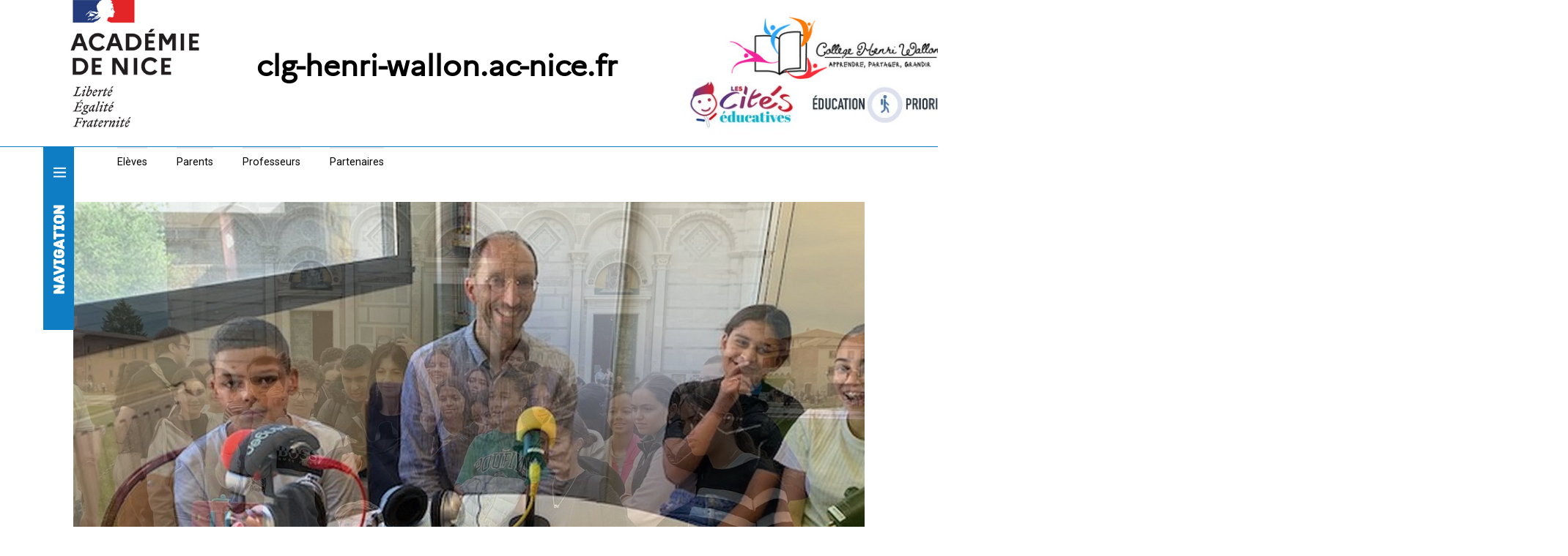

--- FILE ---
content_type: text/html; charset=utf-8
request_url: https://www.clg-henri-wallon.ac-nice.fr/clg-wallon/index.php/la-segpa/projet-jeux.html
body_size: 11162
content:
<!DOCTYPE html>
<html>
	<head>
		<title>Coll&egrave;ge Henri Wallon</title>
    <base href="https://www.clg-henri-wallon.ac-nice.fr/clg-wallon/index.php/la-segpa/projet-jeux.html" />
	<meta http-equiv="content-type" content="text/html; charset=utf-8" />
	<meta name="generator" content="Joomla! - Open Source Content Management" />
	<title>Projet jeux</title>
	<link href="/clg-wallon/index.php/la-segpa/projet-jeux.feed?type=rss" rel="alternate" type="application/rss+xml" title="RSS 2.0" />
	<link href="/clg-wallon/index.php/la-segpa/projet-jeux.feed?type=atom" rel="alternate" type="application/atom+xml" title="Atom 1.0" />
	<link href="/clg-wallon/templates/wallon_v2/favicon.ico" rel="shortcut icon" type="image/vnd.microsoft.icon" />
	<link href="https://www.clg-henri-wallon.ac-nice.fr/clg-wallon/index.php/component/search/?Itemid=657&amp;format=opensearch" rel="search" title="Valider Collège Henri Wallon" type="application/opensearchdescription+xml" />
	<link href="/clg-wallon/media/system/css/modal.css?c3be80d3a89372f0bfa01beddd18e0bd" rel="stylesheet" type="text/css" />
	<link href="/clg-wallon/media/com_attachments/css/attachments_hide.css" rel="stylesheet" type="text/css" />
	<link href="/clg-wallon/media/com_attachments/css/attachments_list.css" rel="stylesheet" type="text/css" />
	<link href="/clg-wallon/plugins/system/jcemediabox/css/jcemediabox.min.css?bd5fa931fc61dabd341f2a70f2f5159f" rel="stylesheet" type="text/css" />
	<script type="application/json" class="joomla-script-options new">{"csrf.token":"09174c32e9e8187928f48189d468a9ab","system.paths":{"root":"\/clg-wallon","base":"\/clg-wallon"}}</script>
	<script src="/clg-wallon/media/system/js/mootools-core.js?c3be80d3a89372f0bfa01beddd18e0bd" type="text/javascript"></script>
	<script src="/clg-wallon/media/system/js/core.js?c3be80d3a89372f0bfa01beddd18e0bd" type="text/javascript"></script>
	<script src="/clg-wallon/media/system/js/mootools-more.js?c3be80d3a89372f0bfa01beddd18e0bd" type="text/javascript"></script>
	<script src="/clg-wallon/media/system/js/modal.js?c3be80d3a89372f0bfa01beddd18e0bd" type="text/javascript"></script>
	<script src="/clg-wallon/media/jui/js/jquery.min.js?c3be80d3a89372f0bfa01beddd18e0bd" type="text/javascript"></script>
	<script src="/clg-wallon/media/jui/js/jquery-noconflict.js?c3be80d3a89372f0bfa01beddd18e0bd" type="text/javascript"></script>
	<script src="/clg-wallon/media/jui/js/jquery-migrate.min.js?c3be80d3a89372f0bfa01beddd18e0bd" type="text/javascript"></script>
	<script src="/clg-wallon/media/com_attachments/js/attachments_refresh.js" type="text/javascript"></script>
	<script src="/clg-wallon/media/system/js/caption.js?c3be80d3a89372f0bfa01beddd18e0bd" type="text/javascript"></script>
	<script src="/clg-wallon/plugins/system/jcemediabox/js/jcemediabox.min.js?921232c6666cfda2efb7aeec0125543f" type="text/javascript"></script>
	<script type="text/javascript">

		jQuery(function($) {
			SqueezeBox.initialize({});
			initSqueezeBox();
			$(document).on('subform-row-add', initSqueezeBox);

			function initSqueezeBox(event, container)
			{
				SqueezeBox.assign($(container || document).find('a.modal').get(), {
					parse: 'rel'
				});
			}
		});

		window.jModalClose = function () {
			SqueezeBox.close();
		};

		// Add extra modal close functionality for tinyMCE-based editors
		document.onreadystatechange = function () {
			if (document.readyState == 'interactive' && typeof tinyMCE != 'undefined' && tinyMCE)
			{
				if (typeof window.jModalClose_no_tinyMCE === 'undefined')
				{
					window.jModalClose_no_tinyMCE = typeof(jModalClose) == 'function'  ?  jModalClose  :  false;

					jModalClose = function () {
						if (window.jModalClose_no_tinyMCE) window.jModalClose_no_tinyMCE.apply(this, arguments);
						tinyMCE.activeEditor.windowManager.close();
					};
				}

				if (typeof window.SqueezeBoxClose_no_tinyMCE === 'undefined')
				{
					if (typeof(SqueezeBox) == 'undefined')  SqueezeBox = {};
					window.SqueezeBoxClose_no_tinyMCE = typeof(SqueezeBox.close) == 'function'  ?  SqueezeBox.close  :  false;

					SqueezeBox.close = function () {
						if (window.SqueezeBoxClose_no_tinyMCE)  window.SqueezeBoxClose_no_tinyMCE.apply(this, arguments);
						tinyMCE.activeEditor.windowManager.close();
					};
				}
			}
		};
		jQuery(window).on('load',  function() {
				new JCaption('img.caption');
			});jQuery(document).ready(function(){WFMediaBox.init({"base":"\/clg-wallon\/","theme":"standard","mediafallback":0,"mediaselector":"audio,video","width":"","height":"","lightbox":0,"shadowbox":0,"icons":1,"overlay":1,"overlay_opacity":0.8,"overlay_color":"#000000","transition_speed":500,"close":2,"scrolling":"fixed","labels":{"close":"Fermer","next":"Suivant","previous":"Pr\u00e9c\u00e9dent","cancel":"Annuler","numbers":"{{numbers}}","numbers_count":"{{current}} sur {{total}}"}});});
	</script>
 
      
<link rel="preload" as="image" href="https://www.clg-henri-wallon.ac-nice.fr/clg-wallon/images/ADMINSITE/imgvariables/CAR1.jpg" />
<link rel="preload" as="image" href="https://www.clg-henri-wallon.ac-nice.fr/clg-wallon/images/ADMINSITE/imgvariables/CAR2.jpg" />
<link rel="preload" as="image" href="https://www.clg-henri-wallon.ac-nice.fr/clg-wallon/images/ADMINSITE/imgvariables/CAR3.jpg" />
<link rel="preload" as="image" href="https://www.clg-henri-wallon.ac-nice.fr/clg-wallon/images/ADMINSITE/imgvariables/CAR4.jpg" />
<link rel="preload" as="image" href="https://www.clg-henri-wallon.ac-nice.fr/clg-wallon/images/ADMINSITE/imgvariables/CAR5.jpg" />
<link rel="preload" as="image" href="https://www.clg-henri-wallon.ac-nice.fr/clg-wallon/images/ADMINSITE/imgvariables/CAR6.jpg" />
    <link rel="shortcut icon" type="image/ico" href="https://www.clg-henri-wallon.ac-nice.fr/clg-wallon/images/system/favicon.ico">
    <link rel="stylesheet" href="/clg-wallon/templates/system/css/system.css" type="text/css" />
    <link rel="stylesheet" href="/clg-wallon/templates/wallon_v2/css/template.css" type="text/css" />
    <!--[if lt IE 9]>
         <link rel="stylesheet" href="/wallon/templates/atomic/css/template_ie.css" type="text/css" />
    <![endif]-->
		<link href="https://fonts.googleapis.com/css?family=Roboto" rel="stylesheet">
		<script>		/*************************************************************/
			//Gestion des menus déroulants automatiques:
			var menuOuvert=null;
			var pcpOuvert=false;
			function verif(event){
				var c = 0;
				var liste=event.target.childNodes
				for(var i in liste){
					if(liste[i].nodeName=="UL"){
						c++;
					}
				}
				if(c){
					if(document.getElementsByClassName('cadre')[0]!=event.target && (document.getElementsByClassName('cadre')[0].contains(event.target) || document.getElementsByTagName('nav')[0].contains(event.target))){
						menuOuvert=event.target;
						menuOuvert.getElementsByTagName('ul')[0].style.display = "block";
					}
				}
			};
			document.addEventListener("click", function(e){
				if(!menuOuvert){
					//Il n'y a pas de menu ouvert
						//->vérifier qu'on ne clique pas sur un menu
						verif(e);
				}else{
					if(!menuOuvert.contains(e.target)){
						//Il y a un menu ouvert ET on ne clique pas sur un de ses sous-menus
							//->Fermer le menu
						menuOuvert.getElementsByTagName('ul')[0].style.display = "none";
						menuOuvert=null;
							//->vérifier qu'on ne clique pas sur un menu
							verif(e);
					}
				}
			}, false);
			
			/***************************************************************************/
			//Gestion du scroll avec modif des entêtes:
			window.addEventListener('scroll', function() {
				if(window.pageYOffset ==0){
					document.getElementsByClassName('bandeau_1')[0].style.display = "grid";
					document.getElementsByClassName('par_pubscroll')[0].className = "par_pub";
					document.getElementsByClassName('cadre')[0].style.top = "171px";
				}else{
					document.getElementsByClassName('bandeau_1')[0].style.display = "none";
					document.getElementsByClassName('cadre')[0].style.top = "61px";
					if(document.getElementsByClassName('par_pub')[0]){
						document.getElementsByClassName('par_pub')[0].className = "par_pubscroll";
					}
				}
			});
			
			/*********************************************************************************/
</script> 
	</head>
	<body>
		<header class="bandeau_1">
				<img src="https://www.clg-henri-wallon.ac-nice.fr/clg-wallon/images/ADMINSITE/logos/Logo.png" height="185px"></img>
				<a href="https://www.clg-henri-wallon.ac-nice.fr">clg-henri-wallon.ac-nice.fr</a>
				<img src="https://www.clg-henri-wallon.ac-nice.fr/clg-wallon/images/ADMINSITE/logos/Logo4.png" height="185px"></img>
		</header>
		<nav class="par_pub">
			<a href="https://www.clg-henri-wallon.ac-nice.fr/">
				<img src="https://www.clg-henri-wallon.ac-nice.fr/clg-wallon/images/ADMINSITE/logos/Logopetit.png" alt="Accueil"/>
			</a>
          
            <!--Inclure ici menu "par public"--><!-- The class on the root UL tag was changed to match the Blueprint nav style -->
<ul class="joomla-nav">
<li class="parent item490"><a href="/clg-wallon/" class="CAT">Elèves</a><ul><li class="item492"><a href="http://moodle.clg-henri-wallon.ac-nice.fr/" target="_blank" rel="noopener noreferrer">Moodle</a></li><li class="item493"><a href="http://0830180v.esidoc.fr/" target="_blank" rel="noopener noreferrer">E-sidoc</a></li><li class="item494"><a href="https://portail-colleges.clg.var.fr/remote/login" target="_blank" rel="noopener noreferrer">Mes fichiers</a></li><li class="item495"><a href="/clg-wallon/index.php/2014-06-28-06-22-16/2014-06-28-06-25-57.html" >Logiciels</a></li><li class="item549"><a href="/clg-wallon/index.php/2014-06-28-06-22-16/fournitures.html" >Fournitures</a></li><li class="item560"><a href="https://folios.onisep.fr/" target="_blank" rel="noopener noreferrer">Application Folios</a></li><li class="item674"><a href="https://educonnect.education.gouv.fr/idp/profile/SAML2/Unsolicited/SSO?providerId=urn%3Afi%3Aent%3Aprod-cd83-edu%3A1.0&amp;callBack=https%3A%2F%2Fmoncollege-ent.var.fr%2Ftimeline%2Ftimeline" target="_blank" rel="noopener noreferrer">ENT</a></li></ul></li><li class="parent item496"><a href="/clg-wallon/" class="CAT">Parents</a><ul><li class="item535"><a href="http://0830180v.esidoc.fr/rubrique/view/id/96" target="_blank" rel="noopener noreferrer">E-sidoc</a></li><li class="item548"><a href="/clg-wallon/index.php/2014-06-28-06-26-48/fournitures.html" >Fournitures</a></li><li class="item562"><a href="https://folios.onisep.fr/" target="_blank" rel="noopener noreferrer">Application Folios</a></li><li class="item581"><a href="http://www.onisep.fr/Parents" target="_blank" rel="noopener noreferrer">Espace Onisep Parents</a></li><li class="item643"><a href="https://teleservices.education.gouv.fr" target="_blank" rel="noopener noreferrer">Téléservices</a></li><li class="item673"><a href="https://educonnect.education.gouv.fr/idp/profile/SAML2/Unsolicited/SSO?providerId=urn%3Afi%3Aent%3Aprod-cd83-edu%3A1.0&amp;callBack=https%3A%2F%2Fmoncollege-ent.var.fr%2Ftimeline%2Ftimeline" target="_blank" rel="noopener noreferrer">ENT</a></li></ul></li><li class="parent item498"><a href="/clg-wallon/" class="CAT">Professeurs</a><ul><li class="item500"><a href="http://moodle.clg-henri-wallon.ac-nice.fr/" target="_blank" rel="noopener noreferrer">Moodle</a></li><li class="item501"><a href="http://0830180v.esidoc.fr/rubrique/view/id/98" target="_blank" rel="noopener noreferrer">E-sidoc</a></li><li class="item505"><a href="https://esterel.ac-nice.fr/login/" target="_blank" rel="noopener noreferrer">Portail intranet Estérel</a></li><li class="item561"><a href="https://folios.onisep.fr/" target="_blank" rel="noopener noreferrer">Application Folios</a></li><li class="item565"><a href="https://id.ac-nice.fr/login/ct_logon_mixte.jsp?CT_ORIG_URL=http%3A%2F%2Fid.ac-nice.fr%2Farena%2F&amp;ct_orig_uri=%2Farena%2F" target="_blank" rel="noopener noreferrer">M@gistere</a></li><li class="item618"><a href="https://orga.pix.fr" target="_blank" rel="noopener noreferrer">PIX Orga</a></li><li class="item626"><a href="https://portail-colleges.clg.var.fr/remote/login" target="_blank" rel="noopener noreferrer">Serveur pédagogique</a></li><li class="item672"><a href="https://id.ac-nice.fr/sso/SSO?SPEntityID=urn:fi:ent:prod-cd83-aaa:1.0&amp;TARGET=https://moncollege-ent.var.fr&amp;callBack=https%3A%2F%2Fmoncollege-ent.var.fr%2Ftimeline%2Ftimeline" target="_blank" rel="noopener noreferrer">ENT</a></li></ul></li><li class="parent item670"><a href="/clg-wallon/" class="CAT">Partenaires</a><ul><li class="item671"><a href="https://moncollege-ent.var.fr/auth/login?callBack=https%3A%2F%2Fmoncollege-ent.var.fr%2Ftimeline%2Ftimeline#/" target="_blank" rel="noopener noreferrer">ENT</a></li></ul></li></ul>

          
		</nav>
		<div class="page">
			<nav class="bandeau_2">
          
            <!--Inclure ici menu "recherche"--><form action="/clg-wallon/index.php/la-segpa/projet-jeux.html" method="post" class="inline">
	<div class="search">
		<input name="searchword" id="mod-search-searchword" maxlength="200" class="inputbox" type="text" size="12" value="Recherche"  onblur="if (this.value=='') this.value='Recherche';" onfocus="if (this.value=='Recherche') this.value='';" /><br /><input type="submit" value="Ok" class="button" onclick="this.form.searchword.focus();"/>	<input type="hidden" name="task" value="search" />
	<input type="hidden" name="option" value="com_search" />
	<input type="hidden" name="Itemid" value="657" />
	</div>
</form>

          <script>
						function modifRecherche(){
							var tp = document.getElementsByClassName('bandeau_2')[0];
							tp.getElementsByTagName('input')[1].value = "";
							tp.getElementsByTagName('br')[0].parentNode.removeChild(tp.getElementsByTagName('br')[0]);
						};
						modifRecherche();
						</script>
											
				
					
            <!--Inclure ici menu "accès simplifié"--><!-- The class on the root UL tag was changed to match the Blueprint nav style -->
<ul class="joomla-nav">
<li class="item485"><a href="http://www.ac-nice.fr/wallon/index.php" >Accueil</a></li><li class="item590"><a href="/clg-wallon/index.php/e3d.html" >E3D</a></li><li class="item487"><a href="http://moodle.clg-henri-wallon.ac-nice.fr/" target="_blank" rel="noopener noreferrer">Moodle</a></li><li class="item488"><a href="http://0830180v.esidoc.fr/" target="_blank" rel="noopener noreferrer">E-sidoc</a></li><li class="item547"><a href="/clg-wallon/index.php/2014-07-05-14-20-07.html" >Fournitures</a></li><li class="item620"><a href="https://teleservices.education.gouv.fr" target="_blank" rel="noopener noreferrer">Téléservices</a></li><li class="item625"><a href="/clg-wallon/index.php/logiciels.html" >Logiciels</a></li><li class="item669"><a href="https://moncollege-ent.var.fr/auth/saml/wayf?callback=https%3A%2F%2Fmoncollege-ent.var.fr%2Ftimeline%2Ftimeline#/" target="_blank" rel="noopener noreferrer">ENT</a></li></ul>

              
			</nav>
              
			<h1 id="pourUne">&Agrave; la une</h1>
			<div class="une">
				
              <!--Inclure ici le contenu principal de Joomla!-->
             
                
				
					<script>
					function encapsule(tp){
						for(var j=0;j<tp.length;j++){
							var temp = new Array();
							temp[1] = document.createElement('div');
							temp[1].className = 'CtnVedette';
							hp=tp[j].childNodes;
							for(var i=0;i<hp.length;i++){
								switch(hp[i].nodeType){
									case 1: switch(hp[i].className){
												case "readmore": temp[3] = hp[i].cloneNode(true); log(tep[3]);break;
												case "attachmentsContainer": temp[2] = hp[i].cloneNode(true);break;
												case "leading-0 clearfix": temp[0] = hp[i].getElementsByTagName('H2')[0].cloneNode(true);break;
												default: if(hp[i].tagName!='H2'){
													temp[1].appendChild(hp[i].cloneNode(true));
														}else{
													temp[0] = hp[i].cloneNode(true);
														}
												};break; //element
									case 3: temp[1].appendChild(hp[i].cloneNode(true));; break; //texte
									default: break;
								}
							}
							tp[j].innerHTML="";
							for(k in temp){
								tp[j].appendChild(temp[k]);
							}
							var IM = tp[j].childNodes[1].getElementsByTagName('IMG')[0];
							
							if(IM){
								if(IM.naturalHeight>=IM.naturalWidth){
									tp[j].className+=' Idroite';
								}else{
									tp[j].className+=' Ihaut';
								}
							}
						}
					};
					if(document.getElementsByClassName('items-leading')[0]){
						encapsule(document.getElementsByClassName('item'));
						encapsule(document.getElementsByClassName('items-leading'));
					}else{
						if(document.getElementsByClassName('item-page')[0]){
						console.log('oui');
							document.getElementById('pourUne').innerHTML = "Votre article";
							document.getElementById('pourArt').style.display = "none";
							document.getElementsByClassName('contenu_pcp')[0].style.display = "none";
						}else{
							document.getElementById('pourUne').style.display="none";
						}
					}
				</script>
				
				
			</div>
			<h1 id="pourArt">Actualit&eacute;s du coll&egrave;ge</h1>
			<div class="contenu_pcp">
				
              
                <!--Inclure ici actualités-->
                <div class="blog" itemscope itemtype="https://schema.org/Blog">
	
		
	
			<div class="category-desc clearfix">
														</div>
	
	
		
	
																	<div class="items-row cols-1 row-0 row-fluid clearfix">
						<div class="span12">
				<div class="item column-1"
					itemprop="blogPost" itemscope itemtype="https://schema.org/BlogPosting">
					
	<div class="page-header">
					<h2 itemprop="name">
									<a href="/clg-wallon/index.php/la-segpa/projet-jeux/1450-halloween-quand-les-eleves-de-5e1-rencontrent-les-cm1-de-lucie-aubrac.html" itemprop="url">
						Halloween : Quand les élèves de 5e1 rencontrent les CM1 de Lucie Aubrac  					</a>
							</h2>
		
		
		
			</div>



			<dl class="article-info muted">

		
			<dt class="article-info-term">
							</dt>

			
			
			
			
										<dd class="published">
				<span class="icon-calendar" aria-hidden="true"></span>
				<time datetime="2025-12-14T13:20:31+00:00" itemprop="datePublished">
					Publication : 14 December 2025				</time>
			</dd>			
		
					
										<dd class="modified">
				<span class="icon-calendar" aria-hidden="true"></span>
				<time datetime="2025-12-14T13:21:52+00:00" itemprop="dateModified">
					Mis à jour : 14 December 2025				</time>
			</dd>			
						</dl>




<p style="text-align:justify"><span style="font-size:14px;"><span style="font-family:arial,helvetica,sans-serif;">Vendredi 17 Octobre, les 5e1 sont all&eacute;s &agrave; la rencontre des &eacute;l&egrave;ves de CM1 de l&#39;&eacute;cole Lucie Aubrac. Ils ont anim&eacute; des ateliers sur le th&egrave;me d&#39;Halloween. Cette s&eacute;ance leur a demand&eacute; de r&eacute;fl&eacute;chir quelles activit&eacute;s &eacute;taient adapt&eacute;es &agrave; des &eacute;l&egrave;ves de CM1, de conna&icirc;tre le vocabulaire en anglais, d&#39;apprendre la l&eacute;gende de Halloween, de s&#39;entra&icirc;ner &agrave; expliquer les consignes et de g&eacute;rer un atelier.</span></span></p><p style="text-align:justify">&nbsp;</p><p style="text-align:justify">&nbsp;</p><div class="attachmentsContainer">

<div class="attachmentsList" id="attachmentsList_com_content_article_1450"></div>

</div>


	
<p class="readmore">
			<a class="btn" href="/clg-wallon/index.php/la-segpa/projet-jeux/1450-halloween-quand-les-eleves-de-5e1-rencontrent-les-cm1-de-lucie-aubrac.html" itemprop="url" aria-label="Lire la suite&nbsp;:  Halloween : Quand les élèves de 5e1 rencontrent les CM1 de Lucie Aubrac  ">
			<span class="icon-chevron-right" aria-hidden="true"></span> 
			Lire la suite&nbsp;: 			Halloween : Quand les élèves de 5e1 rencontrent les CM1 de Lucie Aubrac  		</a>
	</p>



				</div>
				<!-- end item -->
							</div><!-- end span -->
							</div><!-- end row -->
																			<div class="items-row cols-1 row-1 row-fluid clearfix">
						<div class="span12">
				<div class="item column-1"
					itemprop="blogPost" itemscope itemtype="https://schema.org/BlogPosting">
					
	<div class="page-header">
					<h2 itemprop="name">
									<a href="/clg-wallon/index.php/la-segpa/projet-jeux/1414-les-5e-font-decouvrir-des-jeux-aux-cm1-de-l-ecole-jean-zay.html" itemprop="url">
						Les 5e font découvrir des jeux aux CM1 de l'école Jean Zay					</a>
							</h2>
		
		
		
			</div>



			<dl class="article-info muted">

		
			<dt class="article-info-term">
							</dt>

			
			
			
			
										<dd class="published">
				<span class="icon-calendar" aria-hidden="true"></span>
				<time datetime="2025-04-21T16:11:39+00:00" itemprop="datePublished">
					Publication : 21 April 2025				</time>
			</dd>			
		
					
										<dd class="modified">
				<span class="icon-calendar" aria-hidden="true"></span>
				<time datetime="2025-04-21T16:11:39+00:00" itemprop="dateModified">
					Mis à jour : 21 April 2025				</time>
			</dd>			
						</dl>




<p style="text-align: center;"><img alt="" src="/clg-wallon/images/documentaliste/SEGPA/Image1.jpg" style="width: 378px; height: 269px;" /></p><p style="text-align:justify">&nbsp;</p><p style="text-align:justify"><span style="font-size:14px;"><span style="font-family:arial,helvetica,sans-serif;">Apr&egrave;s s&#39;&ecirc;tre entrain&eacute;s &agrave; expliquer des jeux de soci&eacute;t&eacute;, Vendredi 4 Avril, les &eacute;l&egrave;ves de 5e1 sont all&eacute;s &agrave; la rencontre des &eacute;l&egrave;ves de CM1 de l&#39;&eacute;cole Jean Zay. Ils leur ont fait d&eacute;couvrir&nbsp; plusieurs jeux :</span></span></p><div class="attachmentsContainer">

<div class="attachmentsList" id="attachmentsList_com_content_article_1414"></div>

</div>


	
<p class="readmore">
			<a class="btn" href="/clg-wallon/index.php/la-segpa/projet-jeux/1414-les-5e-font-decouvrir-des-jeux-aux-cm1-de-l-ecole-jean-zay.html" itemprop="url" aria-label="Lire la suite&nbsp;:  Les 5e font découvrir des jeux aux CM1 de l&#039;école Jean Zay">
			<span class="icon-chevron-right" aria-hidden="true"></span> 
			Lire la suite&nbsp;: 			Les 5e font découvrir des jeux aux CM1 de l'école Jean Zay		</a>
	</p>



				</div>
				<!-- end item -->
							</div><!-- end span -->
							</div><!-- end row -->
																			<div class="items-row cols-1 row-2 row-fluid clearfix">
						<div class="span12">
				<div class="item column-1"
					itemprop="blogPost" itemscope itemtype="https://schema.org/BlogPosting">
					
	<div class="page-header">
					<h2 itemprop="name">
									<a href="/clg-wallon/index.php/la-segpa/projet-jeux/1412-les-4e1-menent-un-projet-intergenerationnel.html" itemprop="url">
						Les 4e1 mènent un projet intergénérationnel					</a>
							</h2>
		
		
		
			</div>



			<dl class="article-info muted">

		
			<dt class="article-info-term">
							</dt>

			
			
			
			
										<dd class="published">
				<span class="icon-calendar" aria-hidden="true"></span>
				<time datetime="2025-03-23T19:11:11+00:00" itemprop="datePublished">
					Publication : 23 March 2025				</time>
			</dd>			
		
					
										<dd class="modified">
				<span class="icon-calendar" aria-hidden="true"></span>
				<time datetime="2025-03-23T19:11:11+00:00" itemprop="dateModified">
					Mis à jour : 23 March 2025				</time>
			</dd>			
						</dl>




<p style="text-align: center;"><input alt="" src="/images//documentaliste/SEGPA/projet intergenerationnel/IMG_4948.JPG" style="width: 403px; height: 302px;" type="image" /></p><p style="text-align:justify"><span style="font-size:14px;"><span style="font-family:arial,helvetica,sans-serif;">Cette ann&eacute;e, les 4e1 avec Mme Le Garrec construisent une belle histoire !</span></span></p><p style="text-align:justify"><span style="font-size:14px;"><span style="font-family:arial,helvetica,sans-serif;">En effet, dans le cadre du Parcours Avenir (d&eacute;couverte des m&eacute;tiers et de diff&eacute;rents publics), ils rencontrent les r&eacute;sidents de l&#39;EHPAD &quot;L&#39;&acirc;ge d&#39;or&quot; une fois par p&eacute;riode.</span></span></p><p style="text-align:justify"><span style="font-size:14px;"><span style="font-family:arial,helvetica,sans-serif;">Les &eacute;l&egrave;ves, touch&eacute;s par une premi&egrave;re rencontre en septembre, ont eu l&#39;ambition de proposer des ateliers aux personnes &acirc;g&eacute;es, avec qui, ils nouent une relation de confiance.</span></span></p><p style="text-align:justify"><span style="font-size:14px;"><span style="font-family:arial,helvetica,sans-serif;">​</span></span></p><div class="attachmentsContainer">

<div class="attachmentsList" id="attachmentsList_com_content_article_1412"></div>

</div>


	
<p class="readmore">
			<a class="btn" href="/clg-wallon/index.php/la-segpa/projet-jeux/1412-les-4e1-menent-un-projet-intergenerationnel.html" itemprop="url" aria-label="Lire la suite&nbsp;:  Les 4e1 mènent un projet intergénérationnel">
			<span class="icon-chevron-right" aria-hidden="true"></span> 
			Lire la suite&nbsp;: 			Les 4e1 mènent un projet intergénérationnel		</a>
	</p>



				</div>
				<!-- end item -->
							</div><!-- end span -->
							</div><!-- end row -->
																			<div class="items-row cols-1 row-3 row-fluid clearfix">
						<div class="span12">
				<div class="item column-1"
					itemprop="blogPost" itemscope itemtype="https://schema.org/BlogPosting">
					
	<div class="page-header">
					<h2 itemprop="name">
									<a href="/clg-wallon/index.php/la-segpa/projet-jeux/1387-quand-les-createurs-de-jeux-viennent-echanger-avec-les-5e1-et-les-5e2.html" itemprop="url">
						Quand les créateurs de jeux viennent échanger avec les 5e1 et les 5e2					</a>
							</h2>
		
		
		
			</div>



			<dl class="article-info muted">

		
			<dt class="article-info-term">
							</dt>

			
			
			
			
										<dd class="published">
				<span class="icon-calendar" aria-hidden="true"></span>
				<time datetime="2024-11-11T18:52:35+00:00" itemprop="datePublished">
					Publication : 11 November 2024				</time>
			</dd>			
		
					
										<dd class="modified">
				<span class="icon-calendar" aria-hidden="true"></span>
				<time datetime="2024-11-11T18:56:05+00:00" itemprop="dateModified">
					Mis à jour : 11 November 2024				</time>
			</dd>			
						</dl>




<p style="text-align: justify;"><span style="font-family:arial,helvetica,sans-serif;"><span style="font-size:14px;">Vendredi 2 Octobre, Bruno Suzanna, pr&eacute;sident de l&#39;association Les yeux dans les jeux est venu dans notre classe, accompagn&eacute; de Jules Messaud et Romarie Galonnier. Ces deux derniers sont des cr&eacute;ateurs de jeux.&nbsp;</span></span></p><p style="text-align: justify;"><span style="font-family:arial,helvetica,sans-serif;"><span style="font-size:14px;">Ils nous ont pr&eacute;sent&eacute; leurs jeux comme par exemple &quot;Nos amis sont&quot;...Il fallait terminer des d&eacute;buts de phrases comme sur un moteur de recherche. Ensuite, nous leur avons pos&eacute; des questions sur leur m&eacute;tier (comment ils &eacute;taient devenus cr&eacute;ateurs de jeux, combien de temps fallait-il pour cr&eacute;er un jeu ...). Enfin, nous avons m&ecirc;me pu jouer &agrave; plusieurs de leurs cr&eacute;ations comme Akropolis.&nbsp;</span></span></p><p style="text-align: justify;">&nbsp;</p><div class="attachmentsContainer">

<div class="attachmentsList" id="attachmentsList_com_content_article_1387"></div>

</div>


	
<p class="readmore">
			<a class="btn" href="/clg-wallon/index.php/la-segpa/projet-jeux/1387-quand-les-createurs-de-jeux-viennent-echanger-avec-les-5e1-et-les-5e2.html" itemprop="url" aria-label="Lire la suite&nbsp;:  Quand les créateurs de jeux viennent échanger avec les 5e1 et les 5e2">
			<span class="icon-chevron-right" aria-hidden="true"></span> 
			Lire la suite&nbsp;: 			Quand les créateurs de jeux viennent échanger avec les 5e1 et les 5e2		</a>
	</p>



				</div>
				<!-- end item -->
							</div><!-- end span -->
							</div><!-- end row -->
																			<div class="items-row cols-1 row-4 row-fluid clearfix">
						<div class="span12">
				<div class="item column-1"
					itemprop="blogPost" itemscope itemtype="https://schema.org/BlogPosting">
					
	<div class="page-header">
					<h2 itemprop="name">
									<a href="/clg-wallon/index.php/la-segpa/projet-jeux/1386-sortie-au-college-reynier-pour-les-6e1.html" itemprop="url">
						Sortie au collège Reynier pour les 6e1 					</a>
							</h2>
		
		
		
			</div>



			<dl class="article-info muted">

		
			<dt class="article-info-term">
							</dt>

			
			
			
			
										<dd class="published">
				<span class="icon-calendar" aria-hidden="true"></span>
				<time datetime="2024-11-01T14:26:53+00:00" itemprop="datePublished">
					Publication : 1 November 2024				</time>
			</dd>			
		
					
										<dd class="modified">
				<span class="icon-calendar" aria-hidden="true"></span>
				<time datetime="2024-11-02T19:27:35+00:00" itemprop="dateModified">
					Mis à jour : 2 November 2024				</time>
			</dd>			
						</dl>




<p class="Standard"><span style="font-size:14px;"><span style="font-family:arial,helvetica,sans-serif;"><u>Les &eacute;l&egrave;ves de 6e1 d&eacute;crivent leur sortie</u></span></span><u><o:p></o:p></u></p><p class="Standard"><span style="font-size:14px;"><span style="font-family:arial,helvetica,sans-serif;">Aujourd&rsquo;hui, lundi 14/10/2024, nous sommes all&eacute;s au coll&egrave;ge Reynier &agrave; Six-Fours. Pour cela, nous avons pris le bus. Nous avons rencontr&eacute; les &eacute;l&egrave;ves de 6<sup>e</sup> SEGPA ainsi que leur enseignante Mme Fresia. Nous avons jou&eacute; &agrave; des jeux de math&eacute;matiques&nbsp;: D&eacute;kal, le job d&rsquo;&eacute;t&eacute;, shopping.</span></span></p><p class="Standard"><o:p></o:p></p><p class="Standard" style="text-align: center;"><img alt="" src="/images//documentaliste/SEGPA/jeumathematiques1.jpg" style="width: 92px; height: 92px;" /></p><p class="Standard" style="text-align: center;"><img alt="" src="/clg-wallon/images/documentaliste/SEGPA/Jeumathematiques2.jpg" style="width: 715px; height: 184px;" /></p><p class="Standard" style="text-align: center;">&nbsp;</p><p><span style="font-size:14px;"><span style="font-family:arial,helvetica,sans-serif;">Ces sorties auront lieu tout au long de l&#39;ann&eacute;e, &agrave; raison d&#39;une par p&eacute;riode.</span></span></p><p><span style="font-size:14px;"><span style="font-family:arial,helvetica,sans-serif;"><strong><u>Paroles d&#39;&eacute;l&egrave;ves</u></strong></span></span></p><div class="attachmentsContainer">

<div class="attachmentsList" id="attachmentsList_com_content_article_1386"></div>

</div>


	
<p class="readmore">
			<a class="btn" href="/clg-wallon/index.php/la-segpa/projet-jeux/1386-sortie-au-college-reynier-pour-les-6e1.html" itemprop="url" aria-label="Lire la suite&nbsp;:  Sortie au collège Reynier pour les 6e1 ">
			<span class="icon-chevron-right" aria-hidden="true"></span> 
			Lire la suite&nbsp;: 			Sortie au collège Reynier pour les 6e1 		</a>
	</p>



				</div>
				<!-- end item -->
							</div><!-- end span -->
							</div><!-- end row -->
																			<div class="items-row cols-1 row-5 row-fluid clearfix">
						<div class="span12">
				<div class="item column-1"
					itemprop="blogPost" itemscope itemtype="https://schema.org/BlogPosting">
					
	<div class="page-header">
					<h2 itemprop="name">
									<a href="/clg-wallon/index.php/la-segpa/projet-jeux/1165-segpa-c-est-plus-fort-que-toi.html" itemprop="url">
						&quot;Segpa c'est plus fort que toi&quot;					</a>
							</h2>
		
		
		
			</div>



			<dl class="article-info muted">

		
			<dt class="article-info-term">
							</dt>

			
			
			
			
										<dd class="published">
				<span class="icon-calendar" aria-hidden="true"></span>
				<time datetime="2022-03-21T07:28:32+00:00" itemprop="datePublished">
					Publication : 21 March 2022				</time>
			</dd>			
		
					
										<dd class="modified">
				<span class="icon-calendar" aria-hidden="true"></span>
				<time datetime="2022-03-21T07:28:32+00:00" itemprop="dateModified">
					Mis à jour : 21 March 2022				</time>
			</dd>			
						</dl>




<p>
	Le site <strong>&quot;Segpa c&rsquo;est plus fort que toi !&quot;</strong>est avant tout un outil de travail pour et avec les &eacute;l&egrave;ves, mais aussi de partage de nos projets autour des jeux men&eacute;s en SEGPA. Ces activit&eacute;s ludiques au service des apprentissages sont principalement men&eacute;es avec les deux classes de 5i&egrave;mes pendant les heures de Module d&rsquo;Aide Sp&eacute;cifique en math&eacute;matiques et fran&ccedil;ais.</p>
<p>
	Il s&#39;enrichit tr&egrave;s r&eacute;guli&egrave;rement :</p>
<p style="margin-left:30.0pt;">
	<strong>- Page d&#39;Accueil</strong>&nbsp;: l&#39;actualit&eacute; de nos projets, nos publications, la mise &agrave; jour de la ludoth&egrave;que....</p>
<p style="margin-left:30.0pt;">
	<strong>- Prix Des Enfants</strong>&nbsp;: rubrique consacr&eacute;e &agrave; la d&eacute; couverte de jeux pour la participation au Prix des Enfants.</p>
<p style="margin-left:30.0pt;">
	<strong>- Cr&eacute;ations</strong>&nbsp;: nos cr&eacute;ations de jeux de soci&eacute;t&eacute;.</p>
<p style="margin-left:30.0pt;">
	<strong>- Ludoth&egrave;que</strong>&nbsp;: mise en place d&#39;une ludoth&egrave;que sp&eacute;cifique &agrave; la SEGPA.</p>
<p align="center">
	<a href="https://mplavie.wixsite.com/segpa-jeux">https://mplavie.wixsite.com/segpa-jeux</a></p>
<div class="attachmentsContainer">

<div class="attachmentsList" id="attachmentsList_com_content_article_1165"></div>

</div>



				</div>
				<!-- end item -->
							</div><!-- end span -->
							</div><!-- end row -->
						
	
		</div>

              
					
				
				<script>
				function encapArt(){
					var parent = document.getElementsByClassName('newsflash')[0];
                  console.log('----------------------1:');
                  console.log(parent);
                 
                  if(parent!=undefined){
						var enfants = parent.childNodes;
						var divs = new Array();
						var compteur=-1;
						for(j in enfants){
							if(enfants[j] != undefined){
								switch(enfants[j].nodeType){
									case 1: {
										switch(enfants[j].tagName){
											case 'h2':
											case 'H2': break;
											case 'h3':
											case 'H3': {
												compteur++;
												divs[compteur] = document.createElement('div');
												divs[compteur].setAttribute('class', 'article');
												divs[compteur].appendChild(enfants[j].cloneNode(true));
												var contenuArticle = document.createElement('div');
												contenuArticle.setAttribute('class', 'contenu_article');
												divs[compteur].appendChild(contenuArticle);
											};break;
											default: {
												if(compteur!=-1){
													if(enfants[j].className!='readmore' && enfants[j].tagName!='IMG'){
														divs[compteur].getElementsByClassName('contenu_article')[0].appendChild(enfants[j].cloneNode(true));
													}else{
														divs[compteur].appendChild(enfants[j].cloneNode(true));
													}
												}
											};
										}
									}; break;//element
									case 2: break;//attribut
									case 3: {
										if(compteur!=-1){
											divs[compteur].appendChild(enfants[j].cloneNode(true));
										}
									}; break;//text
									default: ;
								}
							}
						  }
                     console.log(divs);
						parent.innerHTML = "";
						for(l in divs){
							if((divs[l].tagName=='div' || divs[l].tagName=='DIV') && divs[l].className != 'attachmentsContainer'){
								var IM = divs[l].getElementsByTagName('IMG')[divs[l].getElementsByTagName('IMG').length-1];
								if(IM){
									if(!divs[l].getElementsByTagName('TABLE')[0]){
										if(IM.height>=IM.width){
											divs[l].className+=' Idroite';
										}else{
											divs[l].className+=' Ihaut';
										}
									}else{
										if(!divs[l].getElementsByTagName('TABLE')[0].contains(IM)){
											if(IM.naturalHeight>=IM.naturalWidth){
												divs[l].className+=' Idroite';
											}else{
												divs[l].className+=' Ihaut';
											}
										}
									}
								}
								parent.appendChild(divs[l]);
							}
						}
					}/**/
				};
				encapArt();
				</script>
			</div>
			<aside class="bandeau_droit">   
			
								<div class="cadre">
									<h2>
									  <img src="https://www.clg-henri-wallon.ac-nice.fr/clg-wallon/images/ADMINSITE/imgpermanentes/hamburger.png" id="imgMenuPcp"/>Navigation&nbsp;&nbsp;&nbsp;&nbsp;
									</h2>
									<script>
									/*ouverture et fermeture du menu de navigation*/
									function ouverture(){
										document.getElementById('imgMenuPcp').parentNode.addEventListener("click", function ouvrePcp(e){
											if(pcpOuvert){
												pcpOuvert = false;
												document.getElementById('imgMenuPcp').src="https://www.clg-henri-wallon.ac-nice.fr/clg-wallon/images/ADMINSITE/imgpermanentes/hamburger.png";
												document.getElementsByClassName('bandeau_droit')[0].getElementsByTagName('UL')[0].style.display="none";
												}else{
												pcpOuvert = true;
												document.getElementById('imgMenuPcp').src="https://www.clg-henri-wallon.ac-nice.fr/clg-wallon/images/ADMINSITE/imgpermanentes/croix.png";
												document.getElementsByClassName('bandeau_droit')[0].getElementsByTagName('UL')[0].style.display="block";
												}
										});
										};
										ouverture();
									</script>
									
									
            <!--Inclure ici menu "navigation"--><!-- The class on the root UL tag was changed to match the Blueprint nav style -->
<ul class="joomla-nav">
<li class="parent item506"><a href="#" class="CAT">Collège</a><ul><li class="item507"><a href="/clg-wallon/index.php/2014-06-28-06-33-32/2014-06-28-06-34-42.html" >Le mot de M le Principal</a></li><li class="item508"><a href="/clg-wallon/index.php/2014-06-28-06-33-32/2014-06-28-06-36-00.html" >L'organigramme</a></li><li class="item509"><a href="/clg-wallon/index.php/2014-06-28-06-33-32/2014-06-28-06-36-34.html" >Qui est Henri Wallon?</a></li><li class="item510"><a href="/clg-wallon/index.php/2014-06-28-06-33-32/2014-06-28-06-37-08.html" >L'architecture</a></li><li class="item591"><a href="/clg-wallon/index.php/2014-06-28-06-33-32/e3dnav.html" >E3D</a></li></ul></li><li class="parent item511"><a href="#" class="CAT">Vie scolaire</a><ul><li class="item595"><a href="/clg-wallon/index.php/2014-06-28-06-38-02/accueil-pour-apprendre.html" >Accueil pour apprendre</a></li><li class="item512"><a href="/clg-wallon/index.php/2014-06-28-06-38-02/2014-06-28-06-38-37.html" >Règlement intérieur</a></li><li class="item513"><a href="/clg-wallon/index.php/2014-06-28-06-38-02/2014-06-28-06-39-20.html" >Charte de la laïcité</a></li><li class="item514"><a href="/clg-wallon/index.php/2014-06-28-06-38-02/2014-06-28-06-40-06.html" >Charte informatique</a></li><li class="item573"><a href="/clg-wallon/index.php/2014-06-28-06-38-02/les-horaires-de-cours.html" >Les horaires de cours</a></li></ul></li><li class="parent item516"><a href="#" class="CAT">Santé et social</a><ul><li class="item594"><a href="/clg-wallon/index.php/2014-06-28-06-41-21/infirmerie.html" >Infirmerie</a></li><li class="item592"><a href="/clg-wallon/index.php/2014-06-28-06-41-21/assistante-sociale.html" >Assistante sociale</a></li><li class="item593"><a href="/clg-wallon/index.php/2014-06-28-06-41-21/psy-en.html" >Psy-EN</a></li><li class="item615"><a href="/clg-wallon/index.php/2014-06-28-06-41-21/cesc.html" >CESC</a></li></ul></li><li class="parent item517"><a href="#" class="CAT">Enseignements</a><ul><li class="item518"><a href="/clg-wallon/index.php/2014-06-28-06-41-59/2014-06-28-06-42-42.html" >Arts et expression</a></li><li class="item521"><a href="/clg-wallon/index.php/2014-06-28-06-41-59/2014-06-28-17-07-03.html" >Lettres, langues et humanités</a></li><li class="item522"><a href="/clg-wallon/index.php/2014-06-28-06-41-59/2014-06-28-17-07-52.html" >Sciences</a></li><li class="item523"><a href="/clg-wallon/index.php/2014-06-28-06-41-59/2014-06-28-17-08-26.html" >Orientation</a></li><li class="item543"><a href="/clg-wallon/index.php/2014-06-28-06-41-59/2014-07-04-17-33-25.html" >EMI</a></li><li class="item613"><a href="/clg-wallon/index.php/2014-06-28-06-41-59/dnb.html" >DNB</a></li></ul></li><li class="parent item519"><a href="#" class="CAT">Projets et activités</a><ul><li class="item528"><a href="/clg-wallon/index.php/2014-06-28-06-43-26/2014-06-28-18-13-19.html" >L'Association Sportive</a></li><li class="item534"><a href="/clg-wallon/index.php/2014-06-28-06-43-26/2014-06-28-18-19-53.html" >Classes Environnement</a></li><li class="item540"><a href="/clg-wallon/index.php/2014-06-28-06-43-26/2014-07-04-17-23-48.html" >Projets Artistiques et Culturels</a></li><li class="item585"><a href="/clg-wallon/index.php/2014-06-28-06-43-26/cadets-de-la-defense.html" >Cadets de la Défense</a></li><li class="item663"><a href="/clg-wallon/index.php/2014-06-28-06-43-26/la-classe-patrimoine.html" >La classe Patrimoine</a></li><li class="item680"><a href="/clg-wallon/index.php/2014-06-28-06-43-26/webradio.html" >Webradio</a></li></ul></li><li class="item520"><a href="http://0830180v.esidoc.fr/" target="_blank" rel="noopener noreferrer">Portail documentaire</a></li><li class="selected parent item526"><a href="#" class="CAT">SEGPA</a><ul><li class="item654"><a href="/clg-wallon/index.php/la-segpa/informations.html" >Informations</a></li><li class="item655"><a href="/clg-wallon/index.php/la-segpa/les-projets.html" >Les Projets</a></li><li id="current" class="selected item657"><a href="/clg-wallon/index.php/la-segpa/projet-jeux.html" >Projet jeux</a></li><li class="item656"><a href="/clg-wallon/index.php/la-segpa/vers-le-monde-professionnel.html" >Vers le monde professionnel</a></li></ul></li></ul>

            
									<script>
									/*liens gênants*/
									function genants(){
										var genants = document.getElementsByClassName('CAT');
										 var longueur =  genants.length;
										 for (k=longueur-1;k>=0;k--){
											if(genants[k].href && (genants[k].tagName=='a' || genants[k].tagName=='A')){
												var temp=document.createTextNode(genants[k].innerHTML);
												genants[k].parentNode.replaceChild(temp, genants[k]);
											}
										}
									};
									genants();
									</script>
								</div>
			<!---------------------------------------------------------------------------->
							  <div class="cadre">
								<h2>
								  Outils en ligne
								</h2>
							  
								<!--RIEN-->
								
								
								<ul>
								  <li>
									<a href="http://moodle.clg-henri-wallon.ac-nice.fr/" target="_blank">
									  <img src="https://www.clg-henri-wallon.ac-nice.fr/clg-wallon/images/ADMINSITE/logos/moodleT.png" alt="logo_moodle"/>
									  <p>Moodle<br/>(cours, dépôt)</p>
									</a>
								  </li>
								  <li>
									<a href="https://0830180v.index-education.net/pronote/eleve.html" target="_blank">
									  <img src="https://www.clg-henri-wallon.ac-nice.fr/images/system/neo.jpg" alt="logo_neo"/>
									  <p>ENT<br/>(Pronote, com)</p>
									</a>
								  </li>
								  <li>
									<a href="https://0830180v.esidoc.fr/" target="_blank">
									  <img src="https://www.clg-henri-wallon.ac-nice.fr/clg-wallon/images/ADMINSITE/logos/esidocT.png" alt="logo_esidoc"/>
									  <p>Esidoc<br/>(ressources v&eacute;rifi&eacute;es)</p>
									</a>
								  </li>
								  <li>
									<a href="https://school.qwant.com" target="_blank">
									  <img src="https://www.clg-henri-wallon.ac-nice.fr/clg-wallon/images/ADMINSITE/logos/qwantT.png" alt="logo_qwant"/>
									  <p>Qwant<br/>(moteur de recherche)</p>
									</a>
								  </li>
								  <li>
									<a href="https://www.clg-henri-wallon.ac-nice.fr/clg-wallon/index.php/logiciels#Navs" target="_blank">
									  <img src="https://www.clg-henri-wallon.ac-nice.fr/clg-wallon/images/ADMINSITE/logos/navigateursT.png" alt="logo_navigateurs"/>
									  <p>Navigateurs<br/>(surfer sur internet)</p>
									</a>
								  </li>
								</ul>
								<!--<p style="margin: 4px;">&Agrave; utiliser pendant la crise sanitaire.</p>-->
								
							  </div>
							  <!--                                                                                                   -->
								  
							  <div class="cadre">
								<h2>
								  Pratique
								</h2>
							  
								<!--RIEN-->
								
								  <h4>Coll&egrave;ge Henri Wallon</h4>
								  150 avenue G&eacute;rard Philipe
								  <br/>
								  83500 la Seyne-sur-Mer
								  <br/>
								  <a href="https://www.google.fr/maps/place/Coll%C3%A8ge+Enseignement+Secondaire+Henri+Wallon/@43.113041,5.870997,17z/data=!3m1!4b1!4m2!3m1!1s0x12c90490c1f65759:0x5b649525e8620e61" target="_blank">&#9654; Plan d'acc&egrave;s</a>
								  <br/>
								  <br/>
								  <h4>Accueil du public:</h4>
								  En p&eacute;riode scolaire:
								  <br/>
								  tous les jours de 8h15 à 17h45,
								  <br/>
								  sauf le mercredi de 8h15 à 12h15.
								  <br/>
								<b><u>Attention</u></b>: accès interdit aux adultes lors des récréations.
								<br/>
								<br/>
								  <a href="/index.php/2014-06-28-06-38-02/les-horaires-de-cours">
									 &#9654; Voir les horaires de cours
								  </a>
								  <br/>
								  Horaires sp&eacute;cifiques les premi&egrave;re et derni&egrave;re semaines des vacances estivales.
								  <br/>
								  <br/>
								  <h4>Contact:</h4>
								  <a href="mailto:0830180v@ac-nice.fr"><strong>Courriel du coll&egrave;ge:</strong> 0830180v@ac-nice.fr</a>
								  <br/>
								  <strong>T&eacute;l.:</strong> 04.94.94.79.79
								  <br/>
								  <strong>Fax:</strong> 04.94.94.14.94
								  <br/>
								
							  </div>
							  <div class="cadre">
								<h2>
								  <!--R&eacute;seaux--> Acc&egrave;s rapides
								</h2>
							  
								<!--RIEN-->
								
								<ul>
								  <li>
									<a href="mailto:0830180v@ac-nice.fr " target="_blank">
									  <img src="https://www.clg-henri-wallon.ac-nice.fr/clg-wallon/images/ADMINSITE/logos/mailN.jpg" alt="img_contact"/>
									  <p>Contact</p>
									</a>
								  </li>
								  <li>
									<a href="http://www.scoop.it/u/cdi-wallon" target="_blank">
									  <img src="https://www.clg-henri-wallon.ac-nice.fr/clg-wallon/images/ADMINSITE/logos/scoopitN.jpg" alt="img_scoopit"/>
									  <p>Scoop.it</p>
									</a>
								  </li>
								  <li>
									<a href="https://id.ac-nice.fr/plog/public/login" target="_blank">
									  <img src="https://www.clg-henri-wallon.ac-nice.fr/clg-wallon/images/ADMINSITE/logos/marianneN.jpg" alt="img_esterel"/>
									  <p>Esterel</p>
									</a>
								  </li>
								</ul>
							  </div>
			</aside>
			<div class="pied">
				
                <h3>Liens vers les sites institutionnels</h3>
                <ul>
					<li>
						<a href="http://www.education.gouv.fr/" target="_blank">Minist&egrave;re de l'&eacute;ducation nationale</a>
					</li>
					<li>
						<a href="http://eduscol.education.fr/" target="_blank">Eduscol</a>
					</li>
					<li>
						<a href="http://www2.ac-nice.fr/" target="_blank">Rectorat de l'acad&eacute;mie de Nice</a>
					</li>
					<li>
						<a href="http://www2.ac-nice.fr/pid29842/accueil-dsden-du-var.html" target="_blank">Inspection acad&eacute;mique du Var</a>
					</li>
					<li>
						<a href="http://www.var.fr/" target="_blank">D&eacute;partement du Var</a>
					</li>
              </ul>
			</div>
			<div class="mentions">
			 <!--Inclure ici menu "mentions de pied"--><!-- The class on the root UL tag was changed to match the Blueprint nav style -->
<ul class="joomla-nav">
<li class="item480"><a href="/clg-wallon/index.php/2014-06-28-06-13-43.html" >Crédits</a></li><li class="item481"><a href="/clg-wallon/index.php/2014-06-28-06-14-33.html" >Mentions légales</a></li><li class="item482"><a href="/clg-wallon/index.php/2014-06-28-06-15-07.html" >Plan du site</a></li><li class="item483"><a href="/clg-wallon/index.php/2014-06-28-06-15-36.html" >Contact</a></li></ul>
<div class="footer1">Copyright &#169; 2026 Collège Henri Wallon - Tous droits réservés</div>
<div class="footer2"><a href='https://www.joomla.org'>Joomla!</a> est un Logiciel Libre diffusé sous licence <a href='https://www.gnu.org/licenses/gpl-2.0.html'>GNU General Public</a></div>

			</div>
		</div>
                  
                  <!--Inclure ici les messages du système-->
              <div id="system-message-container">
	</div>

                  
	<!-- Piwik -->
<script type="text/javascript">
  var _paq = _paq || [];
  _paq.push(["setDomains", ["*.www.clg-henri-wallon.ac-nice.fr/"]]);
  _paq.push(['trackPageView']);
  _paq.push(['enableLinkTracking']);
  (function() {
    var u="//esterel.ac-nice.fr/piwik/";
    _paq.push(['setTrackerUrl', u+'piwik.php']);
    _paq.push(['setSiteId', '55']);
    var d=document, g=d.createElement('script'), s=d.getElementsByTagName('script')[0];
    g.type='text/javascript'; g.async=true; g.defer=true; g.src=u+'piwik.js'; s.parentNode.insertBefore(g,s);
  })();
</script>
<noscript><p><img src="//esterel.ac-nice.fr/piwik/piwik.php?idsite=55" style="border:0;" alt="" /></p></noscript>
<!-- End Piwik Code -->
</body>
</html>

--- FILE ---
content_type: text/css
request_url: https://www.clg-henri-wallon.ac-nice.fr/clg-wallon/templates/wallon_v2/css/template.css
body_size: 4419
content:
			/*html *{
			   font-family: "Opendys" !important;
			}*/
			/*html *{
			   color: yellow !important;
			   background-color: navy !important;
			}*/
			@font-face {
				font-family: 'Marianne';
				src:
				 url('https://www.clg-henri-wallon.ac-nice.fr/clg-wallon/images/ADMINSITE/fontes/marianne-regular-webfont.woff') format('woff'),
				 url('https://www.clg-henri-wallon.ac-nice.fr/clg-wallon/images/ADMINSITE/fontes/marianne-regular-webfont.woff2') format('woff2'),
				 url('https://www.clg-henri-wallon.ac-nice.fr/clg-wallon/images/ADMINSITE/fontes/marianne-bold-webfont.woff') format('woff'),
				 url('https://www.clg-henri-wallon.ac-nice.fr/clg-wallon/images/ADMINSITE/fontes/marianne-bold-webfont.woff2') format('woff2');
			}
			@font-face {
				font-family: 'Archive';
				src:
				 url('https://www.clg-henri-wallon.ac-nice.fr/clg-wallon/images/ADMINSITE/fontes/Archive-Regular.ttf') format('truetype'),
				 url('https://www.clg-henri-wallon.ac-nice.fr/clg-wallon/images/ADMINSITE/fontes/Archive-Regular.otf') format('opentype');
			}
			@font-face {
				font-family: 'Opendys';
				src:
				 url('https://www.clg-henri-wallon.ac-nice.fr/clg-wallon/images/ADMINSITE/fontes/Opendyslexic-Regular.otf') format('opentype');
				 url('https://www.clg-henri-wallon.ac-nice.fr/clg-wallon/images/ADMINSITE/fontes/Opendyslexic-Bold.otf') format('opentype');
				 url('https://www.clg-henri-wallon.ac-nice.fr/clg-wallon/images/ADMINSITE/fontes/Opendyslexic-BoldItalic.otf') format('opentype');
				 url('https://www.clg-henri-wallon.ac-nice.fr/clg-wallon/images/ADMINSITE/fontes/Opendyslexic-Italic.otf') format('opentype');
			}
			*{
			    padding: 0px;
				margin: 0px;
				font-family: "Roboto",Arial,Helvetica,sans-serif;
				text-align: left;
				//font-size: 1rem;
				//font-weight: 400;
				//font-style: normal;
				box-sizing: border-box;
				color: white;
				text-decoration: none;
				list-style-type: none;
				cursor: default;
				border: 0px solid black;//ajout pour visibilité
			}
			body{
				background-color: white;
				font-size: 14px;
				font-weight: 400;
				width: 100%;
				min-width:1023px;
				overflow-x: hidden;
			}
			
			@media all{
              .category-list{
                background-color: rgb(14, 125, 196);
              }
                p span {
                  color: white!important;
                  font-weight: normal!important;
                }
                 p em {
                   background-color: #0000cd!important;
                   color: lemonchiffon !important;
                }
                 p i {
                   font-style: italics!important;
                }
				a {
					cursor: pointer;
				}
				li {
					cursor: pointer;
				}
				.page{
					display: grid;
					row-gap: 0px;
					column-gap: 20px;
					grid-template-columns: minmax(227px, 1fr) minmax(200px, 1fr) 400px;
					grid-template-rows: 730px auto auto auto auto auto 80px;
					margin: 20px 100px;
				}
				.bandeau_1{
					display: grid;
					row-gap: 0px;
					column-gap: 20px;grid-template-columns: 250px 565px auto;
					grid-template-rows: 200px;
					padding-left: 80px;
                  overflow: hidden;
				}
				
				
				.bandeau_1 img:first-of-type{
				    grid-column: 1;
					grid-row: 1;
				}
				
				.bandeau_1>a{
				    grid-column: 2;
					grid-row: 1;
					padding-top: 55px;
				}
				.bandeau_1 img:nth-of-type(2){
				    grid-column: 3;
					grid-row: 1;
                  /*margin-top: 30px;*/
				}
				.bandeau_1 a{
					font-family: "Marianne", Arial, Helvetica, sans-serif;
					font-size: 2.5rem;
					font-weight: 700;
					line-height: 71.4px;
					display: block;
					color: black;
				}
				.par_pub{
					height: 40px;
					border-top: 1px solid rgb(14, 125, 196);
					padding-left: 140px;
					padding-bottom:55px;
				}
				.par_pubscroll{
					background-color: white;
					padding-top: 20px;
					padding-left: 100px;
					padding-bottom:70px;
					position: fixed;
					top:0px;
					left: 0px;
					height: 70px;
					width: 100%;
					border-bottom: 1px solid rgb(14, 125, 196);
					z-index: 1;
				}
				.par_pubscroll>a{
					display: inline-block;
				}
				.par_pubscroll>a>img{
					width: 75px;
				}
				.par_pub>a{
					display: none;
				}
				.par_pub>ul, .par_pubscroll>ul{
					position: absolute;
					display: inline-block!important;
					width: 2000px;
				}
				.par_pub>ul{
					/*margin-left: 100px;*/
				}
				.par_pub>ul>li, .par_pubscroll>ul>li{
					font-size: 0.9rem;
					line-height: 0.9rem;
					float:left;
					margin-left: 20px;
					margin-right: 20px;
					padding-top: 12px;
					border-top-width: 2px;
					color: black;
				}
				.par_pub>ul>li{
					border-top: 2px solid #E8E8E8;
				}
				.par_pub>ul>li:hover{
					border-top: 2px solid rgb(14, 125, 196);
				}
				.par_pubscroll>ul>li{
					border-top: 3px solid #E8E8E8;
				}
				.par_pubscroll>ul>li:hover{
					border-top: 3px solid rgb(14, 125, 196);
				}
				.par_pub>ul>li>ul, .par_pubscroll>ul>li>ul{
					background-color:white;
					display: none;
					border-left: 3px solid rgb(14, 125, 196);
					box-shadow: 0px 0px 8px 1px #bbb;
					position: absolute;
					margin-top: 10px;
					padding: 20px;
				}
				.par_pub>ul>li>ul:before, .par_pubscroll>ul>li>ul:before{
					/*flèche du menu*/
					content: "";
					position: absolute;
					top: -16px;
					left:10px;
					z-index: 1;
					border: solid 8px transparent;
					border-bottom-color: #FFF;
				}
              .even a{
                color: rgb(14, 125, 196);
              }
				.par_pub>ul>li>ul>li, .par_pubscroll>ul>li>ul>li{
					padding: 5px;
					margin-top: 20px;
				}
				.par_pub>ul>li>ul>li:first-of-type, .par_pubscroll>ul>li>ul>li:first-of-type{
					margin-top: 0px;
				}
				.par_pub>ul>li>ul>li a, .par_pubscroll>ul>li>ul>li a{
					font-family: "Archive",Arial,Helvetica,sans-serif;
					font-size: 1.1rem;
					color: black;
				}
				.par_pub>ul>li>ul>li a:hover, .par_pubscroll>ul>li>ul>li a:hover{
					color: rgb(14, 125, 196);
				}
				.bandeau_2{
					grid-column: 1 / 4;
					grid-row: 1;
					//background-image: url('https://www.clg-henri-wallon.ac-nice.fr/clg-wallon/images/ADMINSITE/imgvariables/imageBandeau.jpg');
					background-size: cover;
					padding-left:80px;
					margin-bottom: 20px;
                  animation: fondu 30s ease-in-out infinite both;
				}
              @keyframes fondu {
                0%{background-image: url("https://www.clg-henri-wallon.ac-nice.fr/clg-wallon/images/ADMINSITE/imgvariables/CAR1.jpg");}
                16.67%{background-image: url("https://www.clg-henri-wallon.ac-nice.fr/clg-wallon/images/ADMINSITE/imgvariables/CAR2.jpg");}
               33.33%{background-image: url("https://www.clg-henri-wallon.ac-nice.fr/clg-wallon/images/ADMINSITE/imgvariables/CAR3.jpg");}
                50%{background-image: url("https://www.clg-henri-wallon.ac-nice.fr/clg-wallon/images/ADMINSITE/imgvariables/CAR4.jpg");}
                56.67%{background-image: url("https://www.clg-henri-wallon.ac-nice.fr/clg-wallon/images/ADMINSITE/imgvariables/CAR5.jpg");}
                83.33%{background-image: url("https://www.clg-henri-wallon.ac-nice.fr/clg-wallon/images/ADMINSITE/imgvariables/CAR6.jpg");}
                100%{background-image: url("https://www.clg-henri-wallon.ac-nice.fr/clg-wallon/images/ADMINSITE/imgvariables/CAR1.jpg");}
              }
				.bandeau_2 ul{
					width: 650px;
					height: 150px;
					position: relative;
					top: 470px;
				}
				.bandeau_2 ul li{
					border: 2px solid lightgrey;
					background-color: #222;
					border-radius: 20px;
					opacity: 70%;
					float: left;
					margin: 5px 10px;
					padding: 10px 25px;
					transition: background-color .3s ease-in-out,border-color .3s ease-in-out;
				}
				.bandeau_2 ul li a{
					font-size: 0.9rem;
					transition: color .3s ease-in-out;
				}
				.bandeau_2 ul li:hover{
					background-color: white;
					border-color: white;
					opacity: 100%;
					transition: background-color .3s ease-in-out,border-color .3s ease-in-out;
				}
				.bandeau_2 ul li:hover a{
					color: black;
					transition: color .3s ease-in-out;
				}
				.bandeau_2 ul li:nth-of-type(2):hover{
					color: black;
					background-color: lightgreen;
					border-color: green;
					opacity: 100%;
					transition: background-color .3s ease-in-out,border-color .3s ease-in-out,color .3s ease-in-out;
				}
				.bandeau_2>form{
					width: 440px;
					height: 120px;
					position: relative;
					top:450px;
					left: 15px;
					background-color: white;
					overflow:hidden;
				}
				.bandeau_2>form>div{
					width: 100%;
					height: 100%;
				}
				.bandeau_2>form input:first-of-type{
					border: 0px;
					width: 358px;
					display: inline-block;
					height:80px;
					color: lightgray;
					font-size: 1.1em;
					font-style: italic;
					padding: 10px;
                  vertical-align: top;
					margin-top: -5px;
					margin-left: -20px;
				}
				.bandeau_2>form input:first-of-type:focus{
					outline: 0px;
					color: black;
				}
				.bandeau_2>form input:nth-of-type(2){
					border: 0px;
					width: 82px;
					display: inline-block;
					height:80px;
					background-image: url(https://www.clg-henri-wallon.ac-nice.fr/clg-wallon/images/ADMINSITE/imgpermanentes/loupe.png);
					background-size: cover;
					padding-top: 10px;
                  margin-top: -5px;
                  cursor: pointer;
				}
				.une{
					grid-column: 1 / span 3;
					grid-row: 3;
					margin-top: 20px;
					margin-left: 40px;
					margin-right: 40px;
				}
				.icons, .article-info{
					display: none;
				}
				.contenu_pcp{
					grid-column: 1 / span 2;
					grid-row: 5;
					margin-left: 40px;
				}
				.contenu_pcp .newsflash>div, .une .items-leading>div,  .une .item>div{
					margin-top: 20px;
					text-align: justify;
					font-size: 1.1em;
					padding-bottom: 20px;
					padding-left: 90px;
					padding-right: 40px;
				}
				.contenu_pcp .newsflash>div>*, .une .items-leading, .item, .item-page{
					margin-bottom: 20px;
				}
				.article, .item, .items-leading, .item-page{
					padding-top: 60px;
					padding-left: 70px;
				}
				.article{
					background-color: rgb(14, 125, 196);
				}
				.item, .items-leading{
					padding-top: 60px;
					padding-left: 100px;
					padding-right: 100px;
					background-color: #51b4f3;
				}
				.item img, .items-leading img, .item-page img{
                  max-width: 100%;
                  height: auto!important;
                  margin: 10px;
				}
				.une .article{
					background-color: #51b4f3;
					margin-top:0px!important;
				}
				.article .contenu_article{
					padding-bottom: 20px;
				}
				.article .contenu_article, .CtnVedette, .item-page div[itemprop="articleBody"]{
					margin-bottom:0px!important;
				}
				.CtnVedette{
					padding: 0px!important;
				}
				.Ihaut{
					padding-top: 355px!important;
					padding-right: 40px;
					position: relative;
				}
				.Idroite{
					padding-right: 265px!important;
					position: relative;
					background-repeat: no-repeat;
					background-size: cover;
				}
				.Idroite:after{
					content:"";
					clear:both;
				}
				.Ihaut img{
					position: absolute!important;
					top: 0px!important;
					right: 0px!important;
					object-fit: cover!important;
					height: 300px!important;
					width: 100%!important;
				}
				.Idroite img{
					object-fit: cover!important;
					width: 250px!important;
					height: 100%!important;
					position: absolute!important;
					top:0px!important;
					right: 0px!important;
				}
				.contenu_pcp .newsflash h3, .une h2 a, .item-page h2{
					font-family: "Roboto",Arial,Helvetica,sans-serif;
					font-size: 1.3em;
					font-weight: 700;
					text-transform: uppercase;
					position: relative;
					display: inline-block;
					line-height: 1em;
					padding-right: 40px;
				}
               .page-header h2 a{
                 font-size: 2em;
                 text-transform: uppercase;
                 font-weight: bold;
                }
                .page-header h2{
                  margin-bottom: 15px;
                }
				.contenu_pcp .newsflash h3:before, .une h2 a:before, .item-page h2:before, .item h2:before{
					content:"";
                  display: block;
					width: 65px;
					height: 5px;
					background-color: white;
                  margin-bottom: 20px;
				}
				.une h2{
					margin-bottom: 20px;
				}
				p.readmore{
					padding-bottom: 20px;
					padding-top: 10px;
				}
				a.readmore, p.readmore a{
					line-height: 70px;
					background-color: white;
					color: black;
					text-decoration: none;
					padding: 10px;
					margin: 20px;
					font-family: "Roboto",Arial,Helvetica,sans-serif;
					font-size: 1em;
					font-weight: 600;
					transition: background-color .3s ease-in-out, color .3s ease-in-out;
					position: relative;
					left: -20px;
				}
              p.readmore{
                font-size:0.8em;
              }
				a.readmore:hover, p.readmore a:hover{
					color: white;
					background-color: black;
					transition: background-color .3s ease-in-out, color .3s ease-in-out;
				}
				.attachmentsContainer{
					display: block;
					padding:0px!important;
					margin-top: 20px!important;
					
				}
				.attachmentsContainer tr td:first-of-type{
					padding-left: 20px;
					display: table-cell;
				}
				.attachmentsContainer tr td:first-of-type a:hover{
					text-decoration: underline;
				}
				.attachmentsContainer tr td{
					display: none;
				}
				.attachmentsContainer caption{
					font-weight: bolder;
					padding-top: 20px;
				}
				.attachmentsContainer table img{
					display: none!important;
				}
				.bandeau_droit{
					grid-column: 3;
					grid-row: 5 / span 2;
					padding-bottom: 20px;
					padding-right: 40px;
				}
				.bandeau_droit .cadre{
					background-color: rgb(14, 125, 196);
					text-align: center;
					padding: 10px;
					padding-bottom: 30px;
					margin-top: 20px;
				}
				.cadre:first-of-type{
					position: fixed;
					left: 36px;
					top:171px;
					z-index: 10;
					min-width: 75px;
					background-color: transparent;
				}
				.cadre:nth-of-type(2){
					border-image: url(https://www.clg-henri-wallon.ac-nice.fr/clg-wallon/images/ADMINSITE/imgpermanentes/fondCadre.png) 100 / 100px;
					background-color: white;
					color: rgb(14, 125, 196);
				}
				.cadre:nth-of-type(2) p, .cadre:nth-of-type(2) h2{
					color: rgb(14, 125, 196);
				}
				
				.cadre:nth-of-type(4){
					background-color: #51b4f3;
				}
				.bandeau_droit .cadre li{
					display: inline-block;
					width: 110px;
					vertical-align: top;
					text-align:center;
				}
				.bandeau_droit .cadre:nth-of-type(2) li{
					display: inline-block;
					width: 138px;
					padding-bottom:20px;
					vertical-align: top;
					text-align:center;
				}
				.bandeau_droit .cadre:nth-of-type(3){
					border: 1px solid lightgray;
					background-color: white;
					color: black;
				}
				.bandeau_droit .cadre:nth-of-type(3) a, .bandeau_droit .cadre:nth-of-type(3) h2, .bandeau_droit .cadre:nth-of-type(3) h4, .bandeau_droit .cadre:nth-of-type(3) strong{
					color:   rgb(14, 125, 196);
				}
				.bandeau_droit .cadre:nth-of-type(3) strong{
					color:   black;
				}
				.bandeau_droit .cadre p{
					text-align:center;
				}
				.bandeau_droit .cadre h2{
					font-family: "Archive",Arial,Helvetica,sans-serif;
					text-align: inherit;
					font-size:1.3rem;
					padding-top: 20px;
					padding-bottom:20px;
				}
				.bandeau_droit .cadre:first-of-type h2{
					padding-bottom: 10px;
					writing-mode: tb-rl;
					transform: rotate(180deg);
					line-height: 2em;
					min-height: 250px;
					padding-right: 6px;
					float: right;
					background-color:  rgb(14, 125, 196);
					padding-right:1px;
					cursor: pointer;
				}
				.bandeau_droit .cadre ul{
					padding-top: 10px;
				}
				.bandeau_droit .cadre h4{
					text-align:center;
					font-size: 1.05em;
					font-weight:bolder;
					padding-bottom: 10px;
					padding-top: 10px;
				}
				.bandeau_droit .cadre:first-of-type h2 img{
					display: inline-block;
					width: 17px;
					position: relative;
					top: 1px;
					padding-top:20px;
					padding-bottom: 20px;
					margin-top: 120px;
					margin-bottom: -195px;
					margin-right: 1px;
					cursor: pointer;
				}
				.bandeau_droit .cadre:first-of-type>ul{
					display: none;
					font-family: "Archive",Arial,Helvetica,sans-serif;
					font-size: 1.3em;
					text-align: left;
					margin-left: 40px;
					margin-right: -1px;
					float: left;
					border-left: 4px solid rgb(14, 125, 196);
					background-color: #FEFEFE;
					padding-left: 40px;
					padding-bottom: 20px;
					z-index:10;
				}
				.bandeau_droit .cadre:nth-of-type(2)>ul{
					text-align: center;
					margin-bottom: 25px;
				}
				.bandeau_droit .cadre:first-of-type>ul>li{
					display: block;
					padding: 10px;
					width: 290px;
					text-align: left;
					margin-top:20px;
				}
				.bandeau_droit .cadre:first-of-type>ul>li, .bandeau_droit .cadre:first-of-type>ul>li>a{
					font-family: "Archive",Arial,Helvetica,sans-serif;
					font-size: 1.1rem;
					color: rgb(14, 125, 196);
				}
				.bandeau_droit .cadre:first-of-type>ul>li:hover{
					text-decoration: underline;
				}
				.bandeau_droit .cadre:first-of-type>ul>li>ul{
					display: none;
					position: absolute;
					background-color: #eee;
					/*opacity: 100%;*/
					margin-top: -23px;
					margin-left:165px;
					padding: 20px;
					width: 300px;
					text-align: center;
				}
				.bandeau_droit .cadre:first-of-type>ul>li>ul:before{
					/*flèche du menu*/
					content: "";
					position: absolute;
					top: 5px;
					left:-16px;
					z-index: 1;
					border: solid 8px transparent;
					border-right-color: #eee;
				}
				.bandeau_droit .cadre:first-of-type>ul>li>ul>li{
					display: block;
					width: auto;
					margin-bottom:10px;
				}
				.bandeau_droit .cadre:first-of-type>ul>li>ul>li a{
					color:rgb(14, 125, 196);
					font-size: 0.8em;
					font-family: "Archive",Arial,Helvetica,sans-serif;
				}
				.bandeau_droit .cadre:first-of-type>ul>li>ul>li a:hover{
					text-decoration: underline;
				}
				.bandeau_droit .cadre:nth-of-type(2) img{
					width: 32px;
				}
				.bandeau_droit .cadre:nth-of-type(4) img{
					width: 32px;
					border-radius: 3px;
				}
				.pied{
					grid-column: 1 / span 3;
					grid-row: 6;
					text-align: center;
					margin-bottom: 30px;
					margin-top: 50px;
				}
				.pied h3{
					font-family: "Archive",Arial,Helvetica,sans-serif;
					text-align: center;
					font-size: 1.1rem;
					color: black;
					margin-bottom: 20px;
				}
				.pied ul{
					display: inline-block;
					text-align: center;
				}
				.pied li{
					display: inline-block;
					padding: 0px 5px;
				}
				.pied a{
					padding-left: 5px;
					color: black;
				}
				.mentions{
					grid-column: 1 / span 3;
					grid-row: 7;
					text-align: center;
					padding-top: 20px;
					border-top: 1px solid #7f7f7f;
				}
				.mentions a{
					color: #7f7f7f;
				}
				.mentions ul{
					display: inline-block;
					text-align: center;
				}
				.mentions li{
					display: inline-block;
					padding: 0px 5px;
					line-height:2rem;
				}
				.mentions li a{
					padding-left: 5px;
				}
				.mentions li:before{
					content:"-";
					padding-right:5px;
					color:#7f7f7f;
				}
				.mentions li:first-of-type:before{
					content:"";
				}
				.mentions div{
					display: inline-block;
					padding: 0px 2px;
					color: #7f7f7f;
				}
				.bandeau_droit strong{
					font-style:italic;
					padding-right: 3px;
				}
				em{
					color: black!important;
					background-color: yellow!important;
					font-weight: bolder;
				}
				.contenu_article *, .CtnVedette *, .item-page div[itemprop="articleBody"] *{
					text-align:left;
					font-family: "Roboto",Arial,Helvetica,sans-serif!important;
					font-size: 1rem!important;
				}
				h1:before{
					content: "";
					width: 65px;
					height: 7px;
					position: absolute;
					top: 52px;
					left: 40px;
					background-color:  rgb(14, 125, 196);
				}
				h1{
					color: black;
					position: relative;
					font-family: "Archive",Arial,Helvetica,sans-serif;
					font-size: 1.3rem;
					padding: 10px;
					padding-top: 40px;
					padding-left: 120px;
				}
				#pourUne{
					grid-column: 1 / span 2;
					grid-row: 2;
				}
				#pourArt{
					grid-column: 1 / span 2;
					grid-row: 4;
				}
				
				/*Pour article affiché*/
				
				.item-page{
				/*voir .contenu_pcp .newsflash>div>*, .une .items-leading, .item
				ET .article, .item, .items-leading*/
                  
					background-color: rgb(14,125,196);
                    /*padding-top: 5px;*/
                     padding-right: 70px;
				}
				.item-page h2{
					/*voir .contenu_pcp .newsflash h3, .une h2 a*/
				}
				.item-page h2:before{
					/*voir .contenu_pcp .newsflash h3:before, .une h2 a:before*/
				}
				.item-page .icons{
					/*DEJA pris en compte cas général*/
				}
				.item-page dl.article-info{
					/*DEJA pris en compte cas général*/
				}
				.item-page div[itemprop="articleBody"]{
					/*voir .contenu_article, .CtnVedette */
				}
				.item-page div[itemprop="articleBody"] *{
					/*voir .contenu_article *, .CtnVedette * */
				}
				.item-page div[itemprop="articleBody"] .attachmentsContainer{
					/*DEJA pris en compte cas général*/
				}
				.bandeau_2 form:before{
					content: 'Que recherchez-vous ?';
					display: block;
					background-color: transparent;
					font-weight: 700;
					font-size: 1.6rem;
					padding-bottom:10px;
				}
				.bandeau_2 form{
					background-color: transparent;
				}
				.search{
					background-color: rgb(14,125,196);
                    padding-top: 5px;
					padding-left: 20px;
				}
				/***********************/
              /***********Liste dans article**********/
              .item-page div ul li{
                list-style-type: disc! important;
                margin-left: 20px;
                
              }
              /***************************************/
			}
			@media (max-width:1024px){
				body{
					min-width:640px;
				}
				.Idroite img{
					max-height: 100%!important;
				}
				.page{
					display: grid;
					row-gap: 0px;
					column-gap: 20px;
					grid-template-columns: 100%;
					grid-template-rows: auto auto auto auto auto auto auto auto;
					margin: 20px 0px;
				}
              .page nav{
                height: 536px;
              }
              .par_pub>ul{
                margin-left:85px;
              }
			
				.par_pub, par_pubscroll{
				}
				.bandeau_2{
					grid-column: 1;
					grid-row: 1;
					background-image: url('https://www.clg-henri-wallon.ac-nice.fr/clg-wallon/images/ADMINSITE/imgvariables/imageBandeau.jpg');
					background-size: cover;
				}
              .bandeau_2>form{
                top:270px;
              }
              .bandeau_2>ul{
                top:300px;
                width: auto;
              }
				.une{
					grid-column: 1;
					grid-row: 3;
					margin-left: 0px;
					margin-right: 0px;
				}
				.contenu_pcp{
					grid-column: 1;
					grid-row: 5;
					margin-left: 0px;
				}
				.bandeau_droit{
					grid-column: 1;
					grid-row: 6;
					padding-right: 0px;
				}
				.bandeau_droit .cadre:first-of-type{
					position: fixed;
				}
				.bandeau_droit .cadre:first-of-type h2{
					writing-mode: horizontal-tb;
					transform: rotate(0deg);
					min-height:0px;
					padding:0px;
				}
				.bandeau_droit .cadre:first-of-type h2 img{
					display: inline-block;
					width: 17px;
					position: relative;
					top: 2px;
					padding:0px;
					margin: 0px 10px;
				}
				.bandeau_droit .cadre:nth-of-type(4) ul{
					text-align: center;
				}
				.pied{
					grid-column: 1;
					grid-row: 7;
					text-align: center;
				}
				.pied ul{
					text-align: center;
				}
				.mentions{
					grid-column: 1;
					grid-row: 8;
				}
				h1{
				}
				#pourUne{
					grid-column: 1;
					grid-row: 2;
				}
				#pourArt{
					grid-column: 1;
					grid-row: 4;
				}
				
				
				
				
				.Idroite{
					padding-top: 355px!important;
					padding-right: 40px!important;
					position: relative!important;
				}
				.Idroite img{
					height: 300px!important;
					width: 100%!important;
				}
				
				
              
              	.par_pub{
					background-color: white;
					padding-top: 20px;
					padding-left: 100px;
					padding-bottom:70px;
					position: fixed;
					top:0px;
					left: 0px;
					height: 70px;
					width: 100%;
					border-bottom: 1px solid rgb(14, 125, 196);
					z-index: 1;
				}
				.par_pub>a{
					display: inline-block;
				}
				.par_pubscroll>a>img{
					width: 75px;
				}
				.par_pub>ul>li{
					border-top: 3px solid #E8E8E8;
				}
				.par_pubscroll>ul>li:hover{
					border-top: 3px solid rgb(14, 125, 196);
				}
              .bandeau_1 {display:none!important;}
              .cadre:first-of-type{top:61px!important;}
			}

			@media print {
				body{
				}
				.Idroite img, .Ihaut img, .par_pub, .par_pubscroll, .bandeau_1, .bandeau_2, .bandeau_droit, .pied, .readmore{
					display: none!important;
				}
				div, a, h1, h2, h3, nav, header, aside, p, ul, li{
					margin: 0px!important;
					padding: 5px!important;
					background: white!important;
					color: black!important;
					position: static!important;
					width: 100%!important;
					height: auto!important;
				}
				
			}